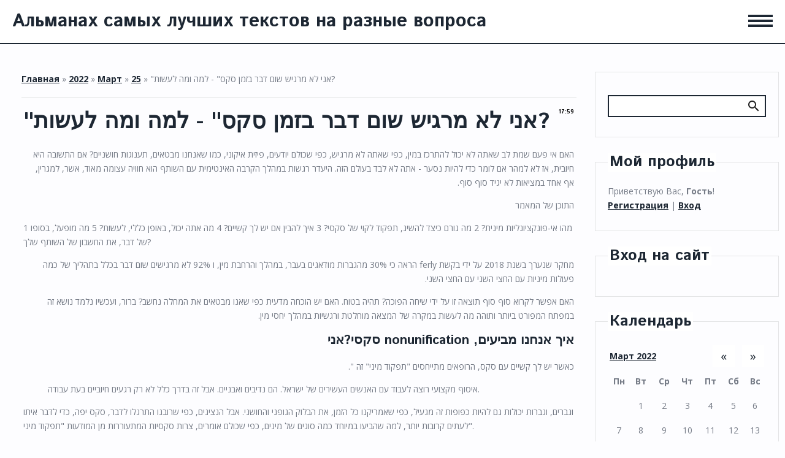

--- FILE ---
content_type: text/html; charset=UTF-8
request_url: http://pravda-post-mal.ucoz.club/news/ani_la_mrgish_shvms_dbr_bzmns_sks_lmha_vmha_laashvt/2022-03-25-24
body_size: 14030
content:
<!DOCTYPE html>
<html id="root">
<head>
<script type="text/javascript" src="/?0SgnxI9qq%3B19gJFD1M1tVspGJROwVE1%5E0bI9DhCe1akLkFU8Z1ikM4Krh%3B0AR57l2ilbJATSdFY8G%3BInbWBmjdDRPmCmGqrbkbUnzwluf%21wSuI5k25E3VXWIiHuNa3Quee1GFFi9BNH5xfKl4SIe15%3BrJG%3BE1R3CMHtJxbgfVQSSZnV3cl4ChNqL8dIndC0wY4My1GSrjXhDzd1%3BVCq2HCMTiYHImTaLG5%5EX"></script>
	<script type="text/javascript">new Image().src = "//counter.yadro.ru/hit;ucoznet?r"+escape(document.referrer)+(screen&&";s"+screen.width+"*"+screen.height+"*"+(screen.colorDepth||screen.pixelDepth))+";u"+escape(document.URL)+";"+Date.now();</script>
	<script type="text/javascript">new Image().src = "//counter.yadro.ru/hit;ucoz_desktop_ad?r"+escape(document.referrer)+(screen&&";s"+screen.width+"*"+screen.height+"*"+(screen.colorDepth||screen.pixelDepth))+";u"+escape(document.URL)+";"+Date.now();</script><script type="text/javascript">
if(typeof(u_global_data)!='object') u_global_data={};
function ug_clund(){
	if(typeof(u_global_data.clunduse)!='undefined' && u_global_data.clunduse>0 || (u_global_data && u_global_data.is_u_main_h)){
		if(typeof(console)=='object' && typeof(console.log)=='function') console.log('utarget already loaded');
		return;
	}
	u_global_data.clunduse=1;
	if('0'=='1'){
		var d=new Date();d.setTime(d.getTime()+86400000);document.cookie='adbetnetshowed=2; path=/; expires='+d;
		if(location.search.indexOf('clk2398502361292193773143=1')==-1){
			return;
		}
	}else{
		window.addEventListener("click", function(event){
			if(typeof(u_global_data.clunduse)!='undefined' && u_global_data.clunduse>1) return;
			if(typeof(console)=='object' && typeof(console.log)=='function') console.log('utarget click');
			var d=new Date();d.setTime(d.getTime()+86400000);document.cookie='adbetnetshowed=1; path=/; expires='+d;
			u_global_data.clunduse=2;
			new Image().src = "//counter.yadro.ru/hit;ucoz_desktop_click?r"+escape(document.referrer)+(screen&&";s"+screen.width+"*"+screen.height+"*"+(screen.colorDepth||screen.pixelDepth))+";u"+escape(document.URL)+";"+Date.now();
		});
	}
	
	new Image().src = "//counter.yadro.ru/hit;desktop_click_load?r"+escape(document.referrer)+(screen&&";s"+screen.width+"*"+screen.height+"*"+(screen.colorDepth||screen.pixelDepth))+";u"+escape(document.URL)+";"+Date.now();
}

setTimeout(function(){
	if(typeof(u_global_data.preroll_video_57322)=='object' && u_global_data.preroll_video_57322.active_video=='adbetnet') {
		if(typeof(console)=='object' && typeof(console.log)=='function') console.log('utarget suspend, preroll active');
		setTimeout(ug_clund,8000);
	}
	else ug_clund();
},3000);
</script>
    <meta charset="utf-8">
    <meta http-equiv="X-UA-Compatible" content="IE=edge,chrome=1">
    <title>"אני לא מרגיש שום דבר בזמן סקס" - למה ומה לעשות? - 25 Марта 2022 - Персональный сайт</title>
    <meta name="viewport" content="width=device-width, initial-scale=1.0, maximum-scale=1.0, user-scalable=no">
    <link href="https://fonts.googleapis.com/css?family=Open+Sans:400,700|Istok+Web:400,400i,700,700i&subset=cyrillic" rel="stylesheet">
    <link type="text/css" rel="StyleSheet" href="/.s/t/1730/font-awesome.min.css" />
    <link type="text/css" rel="StyleSheet" href="/.s/t/1730/material-icons.css" />
    <link type="text/css" rel="StyleSheet" href="/.s/src/css/1730.css"/>

	<link rel="stylesheet" href="/.s/src/base.min.css" />
	<link rel="stylesheet" href="/.s/src/layer7.min.css" />

	<script src="/.s/src/jquery-3.6.0.min.js"></script>
	
	<script src="/.s/src/uwnd.min.js"></script>
	<script src="//s735.ucoz.net/cgi/uutils.fcg?a=uSD&ca=2&ug=999&isp=0&r=0.991155186882331"></script>
	<link rel="stylesheet" href="/.s/src/ulightbox/ulightbox.min.css" />
	<link rel="stylesheet" href="/.s/src/socCom.min.css" />
	<link rel="stylesheet" href="/.s/src/social.css" />
	<script src="/.s/src/ulightbox/ulightbox.min.js"></script>
	<script src="/.s/src/socCom.min.js"></script>
	<script src="//sys000.ucoz.net/cgi/uutils.fcg?a=soc_comment_get_data&site=spravda-post-mal"></script>
	<script>
/* --- UCOZ-JS-DATA --- */
window.uCoz = {"module":"news","layerType":7,"sign":{"7253":"Начать слайд-шоу","7254":"Изменить размер","3125":"Закрыть","7287":"Перейти на страницу с фотографией.","5458":"Следующий","7252":"Предыдущий","7251":"Запрошенный контент не может быть загружен. Пожалуйста, попробуйте позже.","5255":"Помощник"},"ssid":"157040445405537221542","site":{"domain":null,"id":"spravda-post-mal","host":"pravda-post-mal.ucoz.club"},"language":"ru","uLightboxType":1,"country":"US"};
/* --- UCOZ-JS-CODE --- */

		function eRateEntry(select, id, a = 65, mod = 'news', mark = +select.value, path = '', ajax, soc) {
			if (mod == 'shop') { path = `/${ id }/edit`; ajax = 2; }
			( !!select ? confirm(select.selectedOptions[0].textContent.trim() + '?') : true )
			&& _uPostForm('', { type:'POST', url:'/' + mod + path, data:{ a, id, mark, mod, ajax, ...soc } });
		}

		function updateRateControls(id, newRate) {
			let entryItem = self['entryID' + id] || self['comEnt' + id];
			let rateWrapper = entryItem.querySelector('.u-rate-wrapper');
			if (rateWrapper && newRate) rateWrapper.innerHTML = newRate;
			if (entryItem) entryItem.querySelectorAll('.u-rate-btn').forEach(btn => btn.remove())
		}
 function uSocialLogin(t) {
			var params = {"facebook":{"height":520,"width":950},"ok":{"height":390,"width":710},"google":{"width":700,"height":600},"vkontakte":{"width":790,"height":400},"yandex":{"width":870,"height":515}};
			var ref = escape(location.protocol + '//' + ('pravda-post-mal.ucoz.club' || location.hostname) + location.pathname + ((location.hash ? ( location.search ? location.search + '&' : '?' ) + 'rnd=' + Date.now() + location.hash : ( location.search || '' ))));
			window.open('/'+t+'?ref='+ref,'conwin','width='+params[t].width+',height='+params[t].height+',status=1,resizable=1,left='+parseInt((screen.availWidth/2)-(params[t].width/2))+',top='+parseInt((screen.availHeight/2)-(params[t].height/2)-20)+'screenX='+parseInt((screen.availWidth/2)-(params[t].width/2))+',screenY='+parseInt((screen.availHeight/2)-(params[t].height/2)-20));
			return false;
		}
		function TelegramAuth(user){
			user['a'] = 9; user['m'] = 'telegram';
			_uPostForm('', {type: 'POST', url: '/index/sub', data: user});
		}
function loginPopupForm(params = {}) { new _uWnd('LF', ' ', -250, -100, { closeonesc:1, resize:1 }, { url:'/index/40' + (params.urlParams ? '?'+params.urlParams : '') }) }
/* --- UCOZ-JS-END --- */
</script>

	<style>.UhideBlock{display:none; }</style>
</head>

<body class="base">

<!--U1AHEADER1Z--><header class="header">
 <div class="nav-row">
 <div class="cont-wrap clr">
 <a class="logo-lnk" href="http://pravda-post-mal.ucoz.club/" title="Главная"><!-- <logo> -->Альманах самых лучших текстов на разные вопроса<!-- </logo> --></a>
 <div class="menu-toggler">
 <i></i><i></i><i></i>
 </div>
 </div>
 </div>
</header><!--/U1AHEADER1Z-->

<!-- <global_promo> -->

<!-- </global_promo> -->

<section class="middle clr" id="casing">
    <!-- <middle> -->
    <div id="main-content" class="container">
        <section class="content module-news">
            <!-- <body> --><div class="breadcrumbs-wrapper">
	<div class="breadcrumbs"><a href="http://pravda-post-mal.ucoz.club/"><!--<s5176>-->Главная<!--</s>--></a> &raquo; <a class="dateBar breadcrumb-item" href="/news/2022-00">2022</a> <span class="breadcrumb-sep">&raquo;</span> <a class="dateBar breadcrumb-item" href="/news/2022-03">Март</a> <span class="breadcrumb-sep">&raquo;</span> <a class="dateBar breadcrumb-item" href="/news/2022-03-25">25</a> &raquo; "אני לא מרגיש שום דבר בזמן סקס" - למה ומה לעשות?</div>
</div><hr />
<table border="0" width="100%" cellspacing="1" cellpadding="2" class="eBlock">
<tr><td width="100%"><div class="eTitle"><div style="float:right;font-size:9px;">17:59 </div>"אני לא מרגיש שום דבר בזמן סקס" - למה ומה לעשות?</div></td></tr>
<tr><td class="eMessage"><div id="nativeroll_video_cont" style="display:none;"></div><p style="direction:rtl">האם אי פעם שמת לב שאתה לא יכול להתרכז במין, כפי שאתה לא מרגיש, כפי שכולם יודעים, פיזית איקוני, כמו שאנחנו מבטאים, תענוגות חושניים? אם התשובה היא חיובית, אז לא למהר אם לומר כדי להיות נסער - אתה לא לבד בעולם הזה. היעדר רגשות במהלך הקרבה האינטימית עם השותף הוא חוויה עצומה מאוד, אשר, למגרין, אף אחד במציאות לא יגיד סוף סוף.</p>
<p style="direction:rtl">התוכן של המאמר</p>
1 מהו אי-פונקציונליות מינית?
2 מה גורם כיצד להשיג, תפקוד לקוי של סקסי?
3 איך להבין אם יש לך קשיים?
4 מה אתה יכול, באופן כללי, לעשות?
5 מה מופעל, בסופו של דבר, את החשבון של השותף שלך?
<p style="direction:rtl">מחקר שנערך בשנת 2018 על ידי בקשת ferly הראה כי 30% מהגברות מודאגים בעבר, במהלך והרחבת מין, ו 92% לא מרגישים שום דבר בכלל בתהליך של כמה פעולות מיניות עם החצי השני עם החצי השני.</p>
<p style="direction:rtl">האם אפשר לקרוא סוף סוף תוצאה זו על ידי שיחה הפוכה? תהיה בטוח. האם יש הוכחה מדעית כפי שאנו מבטאים את המחלה נחשב? ברור, ועכשיו נלמד נושא זה במפתח המפורט ביותר ותוהה מה לעשות במקרה של המצאה מוחלטת ורגשיות במהלך יחסי מין.</p>
<h2 style="direction:rtl">איך אנחנו מביעים, nonunification סקסי?אני</h2>
<p style="direction:rtl">כאשר יש לך קשיים עם סקס, הרופאים מתייחסים "תפקוד מיני" זה ". <p style="direction:rtl"><blockquote>איסוף מקצועי רוצה לעבוד עם האנשים העשירים של ישראל. הם נדיבים ואבניים. אבל זה בדרך כלל לא רק רגעים חיוביים בעת עבודה. </blockquote></p> וגברים, וגברות יכולות גם להיות כפופות זה מגעיל, כפי שאמריקנו כל הזמן, את הבלוק הגופני והחושני. אבל הנציגים, כפי שרובנו התרגלו לדבר, סקס יפה, כדי לדבר איתו לעתים קרובות יותר, למה שהביעו במיוחד כמה סוגים של מינים, כפי שכולם אומרים, צרות סקסיות המתעוררות מן המודעות "תפקוד מיני".</p>
הפרעת תשוקה
<p style="direction:rtl">אם אתה, כאילו חשוף להפרעה של תשוקה, אתה יכול לראות את היעדר איך כולם יודעים, תשוקה סקסית וניכויים. אתה מעוניין ביותר במין, או להיפך, אתה חווה את העניין הקטן ביותר מאשר קודם. <a href="https://israelnightclub.com/apartments/%D7%93%D7%99%D7%A8%D7%95%D7%AA-%D7%93%D7%99%D7%A1%D7%A7%D7%A8%D7%98%D7%99%D7%95%D7%AA-%D7%91%D7%AA%D7%9C-%D7%90%D7%91%D7%99%D7%91/">דירות דיסקרטיות במרכז</a></p>
הפרעת עירור
<p style="direction:rtl">אם אתה לא מרגיש תגובה סקסית בגוף שלך או להתחיל להגיב, אבל לא תוכל לתמוך בה הכנסת, אתה יכול להיות כפוף להפרעת התרגשות.</p>
הפרעת אורגזמה
<p style="direction:rtl">אם לא תוכל לחוות אורגזמה או חוויה כאב במהלך פריקת שיא, אתה יכול להיות כפוף הפרעת אורגוזיס.</p>

תסכול מכאיב סקסי
<p style="direction:rtl">אם אתם חווים כאב במהלך מין מיני, אולי אתה יכול להיות רגישים לכאב סקסי. כמובן, כולנו יודעים היטב, שבמקרה זה, כמה נשים של השריר של החלק החיצוני של הנרתיק הם הידקו בתהליך של אינטימיות סקסית עם שותף.</p>
<h2 style="direction:rtl">אשר גם גורם לתפקוד מיני מיני?2</h2>
<p style="direction:rtl">אז, יש כמה סיבות שיכולות להיות כמו שאנחנו כל הזמן מדברים, תנאי מוקדם לפיתוח של מסוימים, כפי שהיינו לדבר, בעיות סקסיות כי הם סניף של מחלות חושניות ופיזיות נחשב:</p>
ב -1, תרופות, מחלות (לדוגמה, סוכרת או לחץ הדם הגבוה ביותר), שימוש באלכוהול או זיהומים בנרתיק.
ב 2, דיכאון, לחצים חיצוניים או כתמים פסימיים קלוריה של עבר ומאלי, מתנהג במצב רוח ויושרה.
B-3, הריון, גופים קשוחים והנקה - אחר כך גיל המעבר.
ב 4, לחצים חיצוניים של רגיל - עייפות מעבודה קשה או דאגה לילדים Majahan, קונפליקטים עם קרובי משפחה, קרוב גם על ידי עובדים אשר משעמם רגשות במהלך יחסי מין או לנצח את הרצון להתמודד עם.
<h2 style="direction:rtl">איך לברר אם יש לך קשיים?3</h2>
<p style="direction:rtl">עד 70% של זוגות חווים קשיים מסוימים של טווח סקסי. רוב הגברות מעת לעת, לשים את זה בעדינות, הם לקיים יחסי מין, אשר לא נותן להם הנאה, כך השותף ניתן לשאול או לא איך לגעת מה שמכונה "אגו זכר".</p>

<p style="direction:rtl">אם אתה לא רוצה, בסופו של דבר, לקיים יחסי מין, אם אין לך הנאה מחדירה ופעולות פעילות מציד, איך האהוב הוא לבוא לידי ביטוי, במציאות שלך עשוי להיות קשיים עם flauntingness מינית.</p>
<p style="direction:rtl">אבל במקרה שאתה לא יכול לענות על השאלה הנחקרת עם ביטחון מלא, אתה יכול כל הזמן לדון אופס עם גינקולוג שימנות ניתוחים כלליים ינסו להגיע למהות, כמו רבים באים לידי ביטוי, נבדקו רגשות שליליים.</p>
<h2 style="direction:rtl">מה אתה יכול לעשות?4</h2>
<p style="direction:rtl">כדי לחזק או לעשות תשוקה מינית טובה יותר בשבילך, תחילה תוכל לחוות, בסופו של דבר, לשנות את הסגל של היום של היום, מציגה הערות של שובבות וטפציפות - למשל, לקבל רומן ארוטי או למצוא קומדיה רומנטית מעניינת ברשת האינטרנט מצעים סצנות. דומה יעזור גם לחזק את מערכת היחסים שלך עם בן זוג ולהביא, כמו שכולם יודעים, צבעים החדש בערב, שנערך בזרועות זה לזה.</p>
<p style="direction:rtl">הפרעת עירור, בתורו, אולי אתה יכול לשמש, קוקס כולם ידועים, קרמים נרתיקי מ יובש. שמנים נפשיים יכולים פשוט להפתיע אותך, כפי שרבים מתבטאים, תכונות חיוביות, ורגשות שליליים של גיל המעבר הקרוב יכול להיות, לשים את זה בעדינות, להאיר על ידי קבלת האסטרוגנים שנקבעו על ידי הרופא המטפל.</p>
<p style="direction:rtl">במקרה של אם הקשיים שלך יש את המזג בקנה מידה גדול ביותר, אתה יכול להמשיך בעצה עוקב:</p>
אם יש לך קושי עם אורגזמה, אוננות יכולה לפנות מרוב רגעי היפך קשור למין. גירוי (לפני שתתחיל מקרוב עם שותף אהוב) בעזרת ויברטור או מגע עדין של גבר, סוף סוף להיות שימושי!

<p style="direction:rtl">אולי זה יהיה הכרחי לך לשפשף או גירוי בתוך שעה לפני סקס - לדווח על מותק זה ולנסות לפתור את זה, אשר מונע ממך, לשים את זה קצת, כדי ליהנות.</p>
אם הרגשות שלך, באופן כללי, לזרוק במהלך יחסי מין, לנסות לשנות את התנוחה או לגוון איך להתבטא, חתיכות סקסיות של צעצועי מין. שמנת, חומרי סיכה או שמן יכול גם לעשות את שלמות הרגשות בתהליך של קרבה אינטימית - לא לפחד להתנסות ולדבר עם שותף, כך המודעות שלו על הדילמה שלך רק הולך וגדל.
<p style="direction:rtl">לזהות יותר על הגוף שלך ואיך זה עובד. שאל את הרופא שלך, אילו תרופות ומחלות יכול להשפיע על הרגשות שלך לפני, במהלך וניצול מין.</p>
<p style="direction:rtl">תרגול תרגילים שונים מהסוג "ריכוז חושי", שבו השותף מתעצבן מוגדר, כפי שנהגנו לדבר על גוף רגיש, ושאר שולטת בתהליך ולשלוט. כמו כן לשים לב לסוגים אחרים של פעילות מינית כדי לקבל את השחרור הרצוי (למשל, אוננות, אוראלי או אנאלי סקס).</p>
<h2 style="direction:rtl">מה עם השותף שלך?חָמֵשׁ</h2>
<p style="direction:rtl">צ 'אט עם אדם אהוב או שותף אשר, באופן כללי, מסייע לך "להירגע", על מה כל אחד מכם כמו גם לא אוהב בתהליך של קרבה אינטימית. להסביר את זה על הדילמות חווה ולבקש עזרה.</p>
<p style="direction:rtl">זכור כי היחסים שלך יהיה קבוע והתפתחו רק במקרה זה, אם אתה אמון, באופן כללי, לחשוף אחד את השני. כנות מסוגלת להקצות קרוב אליך ואת השותף שלך לספק איך רובנו התרגלו לאיות, אנשי קשר מיניים.</p>
<p style="direction:rtl">רק כדי לסלוח כי סקס יכול להיות שמחה, נלהב ומדהים. קשה לזכור כי המין מסוגל להתענג על תוכניות חושניות ופיזיות. <p style="direction:rtl"><blockquote>שירותי ליווי בישראל משולמים באופן מושלם. לעתים קרובות, הקונים הם בחורים מוצלחים, זה שרוצים להיראות רווחי בחגיגה, הליכה מתחת לטפל עם בחורה בהירה. רווח זה מספיק מספיק כדי לכסות לחלוטין את כל הצורך. </blockquote></p> אם אתה מתמודד עם יציבות, שתואר לעיל, לא שותק! אל תקווה כי "הכל יהיה כך לדבר אחרי כמה זמן". גוף Vosh הוא המקדש שלך שאליו אתה צריך לטפל טפטים וטיפול. ואת התמיכה של האהובים ורופאים יכול רק לסייע במילוי, כפי שאנו מביעים, prescribed אחריות!</p></p>
		<script>
			var container = document.getElementById('nativeroll_video_cont');

			if (container) {
				var parent = container.parentElement;

				if (parent) {
					const wrapper = document.createElement('div');
					wrapper.classList.add('js-teasers-wrapper');

					parent.insertBefore(wrapper, container.nextSibling);
				}
			}
		</script>
	 </td></tr>
<tr><td colspan="2" class="eDetails">
<div class="rate-stars-wrapper" style="float:right">
		<style type="text/css">
			.u-star-rating-16 { list-style:none; margin:0px; padding:0px; width:80px; height:16px; position:relative; background: url('/.s/t/1730/star_16.png') top left repeat-x }
			.u-star-rating-16 li{ padding:0px; margin:0px; float:left }
			.u-star-rating-16 li a { display:block;width:16px;height: 16px;line-height:16px;text-decoration:none;text-indent:-9000px;z-index:20;position:absolute;padding: 0px;overflow:hidden }
			.u-star-rating-16 li a:hover { background: url('/.s/t/1730/star_16.png') left center;z-index:2;left:0px;border:none }
			.u-star-rating-16 a.u-one-star { left:0px }
			.u-star-rating-16 a.u-one-star:hover { width:16px }
			.u-star-rating-16 a.u-two-stars { left:16px }
			.u-star-rating-16 a.u-two-stars:hover { width:32px }
			.u-star-rating-16 a.u-three-stars { left:32px }
			.u-star-rating-16 a.u-three-stars:hover { width:48px }
			.u-star-rating-16 a.u-four-stars { left:48px }
			.u-star-rating-16 a.u-four-stars:hover { width:64px }
			.u-star-rating-16 a.u-five-stars { left:64px }
			.u-star-rating-16 a.u-five-stars:hover { width:80px }
			.u-star-rating-16 li.u-current-rating { top:0 !important; left:0 !important;margin:0 !important;padding:0 !important;outline:none;background: url('/.s/t/1730/star_16.png') left bottom;position: absolute;height:16px !important;line-height:16px !important;display:block;text-indent:-9000px;z-index:1 }
		</style><script>
			var usrarids = {};
			function ustarrating(id, mark) {
				if (!usrarids[id]) {
					usrarids[id] = 1;
					$(".u-star-li-"+id).hide();
					_uPostForm('', { type:'POST', url:`/news`, data:{ a:65, id, mark, mod:'news', ajax:'2' } })
				}
			}
		</script><ul id="uStarRating24" class="uStarRating24 u-star-rating-16" title="Рейтинг: 0.0/0">
			<li id="uCurStarRating24" class="u-current-rating uCurStarRating24" style="width:0%;"></li><li class="u-star-li-24"><a href="javascript:;" onclick="ustarrating('24', 1)" class="u-one-star">1</a></li>
				<li class="u-star-li-24"><a href="javascript:;" onclick="ustarrating('24', 2)" class="u-two-stars">2</a></li>
				<li class="u-star-li-24"><a href="javascript:;" onclick="ustarrating('24', 3)" class="u-three-stars">3</a></li>
				<li class="u-star-li-24"><a href="javascript:;" onclick="ustarrating('24', 4)" class="u-four-stars">4</a></li>
				<li class="u-star-li-24"><a href="javascript:;" onclick="ustarrating('24', 5)" class="u-five-stars">5</a></li></ul></div>

<span class="e-reads"><span class="ed-title"><!--<s3177>-->Просмотров<!--</s>-->:</span> <span class="ed-value">314</span></span><span class="ed-sep"> | </span>
<span class="e-author"><span class="ed-title"><!--<s3178>-->Добавил<!--</s>-->:</span> <span class="ed-value"><a href="javascript:;" rel="nofollow" onclick="window.open('/index/8-1', 'up1', 'scrollbars=1,top=0,left=0,resizable=1,width=700,height=375'); return false;">tammara1qfbo</a></span></span>

<span class="ed-sep"> | </span><span class="e-rating"><span class="ed-title"><!--<s3119>-->Рейтинг<!--</s>-->:</span> <span class="ed-value"><span id="entRating24">0.0</span>/<span id="entRated24">0</span></span></span></td></tr>
</table>
<table border="0" cellpadding="0" cellspacing="0" width="100%">
<tr><td width="60%" height="25"><!--<s5183>-->Всего комментариев<!--</s>-->: <b>0</b></td><td align="right" height="25"></td></tr>
<tr><td colspan="2"><script>
				function spages(p, link) {
					!!link && location.assign(atob(link));
				}
			</script>
			<div id="comments"></div>
			<div id="newEntryT"></div>
			<div id="allEntries"></div>
			<div id="newEntryB"></div>
			<script>
				(function() {
					'use strict';
					var commentID = ( /comEnt(\d+)/.exec(location.hash) || {} )[1];
					if (!commentID) {
						return window.console && console.info && console.info('comments, goto page', 'no comment id');
					}
					var selector = '#comEnt' + commentID;
					var target = $(selector);
					if (target.length) {
						$('html, body').animate({
							scrollTop: ( target.eq(0).offset() || { top: 0 } ).top
						}, 'fast');
						return window.console && console.info && console.info('comments, goto page', 'found element', selector);
					}
					$.get('/index/802', {
						id: commentID
					}).then(function(response) {
						if (!response.page) {
							return window.console && console.warn && console.warn('comments, goto page', 'no page within response', response);
						}
						spages(response.page);
						setTimeout(function() {
							target = $(selector);
							if (!target.length) {
								return window.console && console.warn && console.warn('comments, goto page', 'comment element not found', selector);
							}
							$('html, body').animate({
								scrollTop: ( target.eq(0).offset() || { top: 0 } ).top
							}, 'fast');
							return window.console && console.info && console.info('comments, goto page', 'scrolling to', selector);
						}, 500);
					}, function(response) {
						return window.console && console.error && console.error('comments, goto page', response.responseJSON);
					});
				})();
			</script>
		</td></tr>
<tr><td colspan="2" align="center"></td></tr>
<tr><td colspan="2" height="10"></td></tr>
</table>
<form name="socail_details" id="socail_details" onsubmit="return false;">
						   <input type="hidden" name="social" value="">
						   <input type="hidden" name="data" value="">
						   <input type="hidden" name="id" value="24">
						   <input type="hidden" name="ssid" value="157040445405537221542">
					   </form><div id="postFormContent" class="">
		<form method="post" name="addform" id="acform" action="/index/" onsubmit="return addcom(this)" class="news-com-add" data-submitter="addcom"><script>
		function _dS(a){var b=a.split(''),c=b.pop();return b.map(function(d){var e=d.charCodeAt(0)-c;return String.fromCharCode(32>e?127-(32-e):e)}).join('')}
		var _y8M = _dS('@mrtyx$x}tiA&lmhhir&$reqiA&wsw&$zepyiA&94;645546&$3B4');
		function addcom( form, data = {} ) {
			if (document.getElementById('addcBut')) {
				document.getElementById('addcBut').disabled = true;
			} else {
				try { document.addform.submit.disabled = true; } catch(e) {}
			}

			if (document.getElementById('eMessage')) {
				document.getElementById('eMessage').innerHTML = '<span style="color:#999"><img src="/.s/img/ma/m/i2.gif" border="0" align="absmiddle" width="13" height="13"> Идёт передача данных...</span>';
			}

			_uPostForm(form, { type:'POST', url:'/index/', data })
			return false
		}
document.write(_y8M);</script>
				<div class="mc-widget">
					<script>
						var socRedirect = location.protocol + '//' + ('pravda-post-mal.ucoz.club' || location.hostname) + location.pathname + location.search + (location.hash && location.hash != '#' ? '#reloadPage,' + location.hash.substr(1) : '#reloadPage,gotoAddCommentForm' );
						socRedirect = encodeURIComponent(socRedirect);

						try{var providers = {};} catch (e) {}

						function socialRepost(entry_link, message) {
							console.log('Check witch Social network is connected.');

							var soc_type = jQuery("form#acform input[name='soc_type']").val();
							switch (parseInt(soc_type)) {
							case 101:
								console.log('101');
								var newWin = window.open('https://vk.com/share.php?url='+entry_link+'&description='+message+'&noparse=1','window','width=640,height=500,scrollbars=yes,status=yes');
							  break;
							case 102:
								console.log('102');
								var newWin = window.open('https://www.facebook.com/sharer/sharer.php?u='+entry_link+'&description='+encodeURIComponent(message),'window','width=640,height=500,scrollbars=yes,status=yes');
							  break;
							case 103:
								console.log('103');

							  break;
							case 104:
								console.log('104');

							  break;
							case 105:
								console.log('105');

							  break;
							case 106:
								console.log('106');

							  break;
							case 107:
								console.log('107');
								var newWin = window.open('https://twitter.com/intent/tweet?source=webclient&url='+entry_link+'&text='+encodeURIComponent(message)+'&callback=?','window','width=640,height=500,scrollbars=yes,status=yes');
							  break;
							case 108:
								console.log('108');

							  break;
							case 109:
								console.log('109');
								var newWin = window.open('https://plusone.google.com/_/+1/confirm?hl=en&url='+entry_link,'window','width=600,height=610,scrollbars=yes,status=yes');
							  break;
							}
						}

						function updateSocialDetails(type) {
							console.log('updateSocialDetails');
							jQuery.getScript('//sys000.ucoz.net/cgi/uutils.fcg?a=soc_comment_get_data&site=spravda-post-mal&type='+type, function() {
								jQuery("form#socail_details input[name='social']").val(type);
								jQuery("form#socail_details input[name=data]").val(data[type]);
								jQuery("form#acform input[name=data]").val(data[type]);
								_uPostForm('socail_details',{type:'POST',url:'/index/778', data:{'m':'2', 'vi_commID': '', 'catPath': ''}});
							});
						}

						function logoutSocial() {
							console.log('delete cookie');
							delete_msg_cookie();
							jQuery.getScript('//sys000.ucoz.net/cgi/uutils.fcg?a=soc_comment_clear_data&site=spravda-post-mal', function(){window.location.reload();});
						}

						function utf8_to_b64( str) {
							return window.btoa(encodeURIComponent( escape( str )));
						}

						function b64_to_utf8( str) {
							return unescape(decodeURIComponent(window.atob( str )));
						}

						function getCookie(c_name) {
							var c_value = " " + document.cookie;
							var c_start = c_value.indexOf(" " + c_name + "=");
							if (c_start == -1) {
								c_value = null;
							} else {
								c_start = c_value.indexOf("=", c_start) + 1;
								var c_end = c_value.indexOf(";", c_start);
								if (c_end == -1) {
									c_end = c_value.length;
								}
								c_value = unescape(c_value.substring(c_start,c_end));
							}
							return c_value;
						}

						var delete_msg_cookie = function() {
							console.log('delete_msg_cookie');
							document.cookie = 'msg=;expires=Thu, 01 Jan 1970 00:00:01 GMT;';
						};

						function preSaveMessage() {
							var msg = jQuery("form#acform textarea").val();
							if (msg.length > 0) {
								document.cookie = "msg="+utf8_to_b64(msg)+";"; //path="+window.location.href+";
							}
						}

						function googleAuthHandler(social) {
							if (!social) return
							if (!social.enabled || !social.handler) return

							social.window = window.open(social.url, '_blank', 'width=600,height=610');
							social.intervalId = setInterval(function(social) {
								if (social.window.closed) {
									clearInterval(social.intervalId)
									self.location.reload()
								}
							}, 1000, social)
						}

						

						(function(jq) {
							jq(document).ready(function() {
								
																
								jQuery(".uf-tooltip a.uf-tt-exit").attr('href','/index/10');
								console.log('ready - update details');
								console.log('scurrent', window.scurrent);
								if (typeof(window.scurrent) != 'undefined' && scurrent > 0 && data[scurrent]) {
									jQuery("#postFormContent").html('<div style="width:100%;text-align:center;padding-top:50px;"><img alt="" src="/.s/img/ma/m/i3.gif" border="0" width="220" height="19" /></div>');

									jQuery("form#socail_details input[name=social]").val(scurrent);
									jQuery("form#socail_details input[name=data]").val(data[scurrent]);
									updateSocialDetails(scurrent);
								}
								jQuery('a#js-ucf-start').on('click', function(event) {
									event.preventDefault();
									if (scurrent == 0) {
										window.open("//sys000.ucoz.net/cgi/uutils.fcg?a=soc_comment_auth",'SocialLoginWnd','width=500,height=350,resizable=yes,titlebar=yes');
									}
								});

								jQuery('#acform a.login-with').on('click', function(event) {
									event.preventDefault();
									let social = providers[ this.dataset.social ];

									if (typeof(social) != 'undefined' && social.enabled == 1) {
										if (social.handler) {
											social.handler(social);
										} else {
											// unetLoginWnd
											let newWin = window.open(social.url, "_blank", 'width=600,height=610,scrollbars=yes,status=yes');
										}
									}
								});
							});
						})(jQuery);
					</script>
				</div>

<div class="uForm uComForm">
	
	<div class="uauth-small-links uauth-links-set1"><span class="auth-links-label">Войдите:</span> <div class="auth-social-list inline-social-list"><a href="javascript:;" onclick="window.open('https://login.uid.me/?site=spravda-post-mal&ref='+escape(location.protocol + '//' + ('pravda-post-mal.ucoz.club' || location.hostname) + location.pathname + ((location.hash ? ( location.search ? location.search + '&' : '?' ) + 'rnd=' + Date.now() + location.hash : ( location.search || '' )))),'uidLoginWnd','width=580,height=450,resizable=yes,titlebar=yes');return false;" class="login-with uid" title="Войти через uID" rel="nofollow"><i></i></a><a href="javascript:;" onclick="return uSocialLogin('vkontakte');" data-social="vkontakte" class="login-with vkontakte" title="Войти через ВКонтакте" rel="nofollow"><i></i></a><a href="javascript:;" onclick="return uSocialLogin('facebook');" data-social="facebook" class="login-with facebook" title="Войти через Facebook" rel="nofollow"><i></i></a><a href="javascript:;" onclick="return uSocialLogin('yandex');" data-social="yandex" class="login-with yandex" title="Войти через Яндекс" rel="nofollow"><i></i></a><a href="javascript:;" onclick="return uSocialLogin('google');" data-social="google" class="login-with google" title="Войти через Google" rel="nofollow"><i></i></a><a href="javascript:;" onclick="return uSocialLogin('ok');" data-social="ok" class="login-with ok" title="Войти через Одноклассники" rel="nofollow"><i></i></a></div></div>
	<div class="uComForm-inner">
		<span class="ucf-avatar"><img src="/.s/img/icon/social/noavatar.png" alt="avatar" /></span>
		<div class="ucf-content ucf-start-content">
			<ul class="uf-form ucf-form">
				<li><textarea class="uf-txt-input commFl js-start-txt" placeholder="Оставьте ваш комментарий..."></textarea>
				<li><button class="uf-btn" onclick="preSaveMessage(); window.open('/index/800?ref='+window.location.href, 'SocialLoginWnd', 'width=500,height=410,resizable=yes,titlebar=yes');">Отправить</button>
			</ul>
		</div>
	</div>
	
</div><input type="hidden" name="ssid" value="157040445405537221542" />
				<input type="hidden" name="a"  value="36" />
				<input type="hidden" name="m"  value="2" />
				<input type="hidden" name="id" value="24" />
				
				<input type="hidden" name="soc_type" id="csoc_type" />
				<input type="hidden" name="data" id="cdata" />
			</form>
		</div>
<!-- </body> -->
        </section>
    </div>

    

    <aside class="sidebar">
        
        <section class="sidebox srch">
            <div class="sidebox-bd clr">
		<div class="searchForm">
			<form onsubmit="this.sfSbm.disabled=true" method="get" style="margin:0" action="/search/">
				<div align="center" class="schQuery">
					<input type="text" name="q" maxlength="30" size="20" class="queryField" />
				</div>
				<div align="center" class="schBtn">
					<input type="submit" class="searchSbmFl" name="sfSbm" value="Найти" />
				</div>
				<input type="hidden" name="t" value="0">
			</form>
		</div></div>
        </section>
        
        <section class="sidebox user-box">
            <div class="sidebox-ttl"><!--<s5214>-->Мой профиль<!--</s>--></div>
            
            
            <div class="user-ttl">
                <!--<s5212>-->Приветствую Вас<!--</s>-->, <b>Гость</b>!
                
            </div>
            <div class="user-btns">
                
                
                <a title="Регистрация" href="/register"><!--<s3089>-->Регистрация<!--</s>--></a>
                | <a title="Вход" href="javascript:;" rel="nofollow" onclick="loginPopupForm(); return false;"><!--<s3087>-->Вход<!--</s>--></a>
                
                
            </div>
        </section>
        <!--U1CLEFTER1Z--><!-- <block1> -->

<!-- </block1> -->

<!-- <block2> -->

<!-- </block2> -->

<!-- <block3> -->

<!-- </block3> -->

<!-- <block4> -->

<!-- </block4> -->

<!-- <block5> -->

<!-- </block5> -->

<!-- <block6> -->

<section class="sidebox">
 <div class="sidebox-ttl"><!-- <bt> --><!--<s5158>-->Вход на сайт<!--</s>--><!-- </bt> --></div>
 <div class="sidebox-bd clr"><!-- <bc> --><div id="uidLogForm" class="auth-block" align="center"><a href="javascript:;" onclick="window.open('https://login.uid.me/?site=spravda-post-mal&ref='+escape(location.protocol + '//' + ('pravda-post-mal.ucoz.club' || location.hostname) + location.pathname + ((location.hash ? ( location.search ? location.search + '&' : '?' ) + 'rnd=' + Date.now() + location.hash : ( location.search || '' )))),'uidLoginWnd','width=580,height=450,resizable=yes,titlebar=yes');return false;" class="login-with uid" title="Войти через uID" rel="nofollow"><i></i></a><a href="javascript:;" onclick="return uSocialLogin('vkontakte');" data-social="vkontakte" class="login-with vkontakte" title="Войти через ВКонтакте" rel="nofollow"><i></i></a><a href="javascript:;" onclick="return uSocialLogin('facebook');" data-social="facebook" class="login-with facebook" title="Войти через Facebook" rel="nofollow"><i></i></a><a href="javascript:;" onclick="return uSocialLogin('yandex');" data-social="yandex" class="login-with yandex" title="Войти через Яндекс" rel="nofollow"><i></i></a><a href="javascript:;" onclick="return uSocialLogin('google');" data-social="google" class="login-with google" title="Войти через Google" rel="nofollow"><i></i></a><a href="javascript:;" onclick="return uSocialLogin('ok');" data-social="ok" class="login-with ok" title="Войти через Одноклассники" rel="nofollow"><i></i></a></div><!-- </bc> --></div>
 </section>

<!-- </block6> -->

<!-- <block7> -->

<!-- </block7> -->

<!-- <block8> -->

<section class="sidebox">
 <div class="sidebox-ttl"><!-- <bt> --><!--<s5171>-->Календарь<!--</s>--><!-- </bt> --></div>
 <div class="sidebox-bd clr"><div align="center"><!-- <bc> -->
		<table border="0" cellspacing="1" cellpadding="2" class="calTable">
			<tr><td align="center" class="calMonth" colspan="7"><a title="Февраль 2022" class="calMonthLink cal-month-link-prev" rel="nofollow" href="/news/2022-02">&laquo;</a>&nbsp; <a class="calMonthLink cal-month-current" rel="nofollow" href="/news/2022-03">Март 2022</a> &nbsp;<a title="Апрель 2022" class="calMonthLink cal-month-link-next" rel="nofollow" href="/news/2022-04">&raquo;</a></td></tr>
		<tr>
			<td align="center" class="calWday">Пн</td>
			<td align="center" class="calWday">Вт</td>
			<td align="center" class="calWday">Ср</td>
			<td align="center" class="calWday">Чт</td>
			<td align="center" class="calWday">Пт</td>
			<td align="center" class="calWdaySe">Сб</td>
			<td align="center" class="calWdaySu">Вс</td>
		</tr><tr><td>&nbsp;</td><td align="center" class="calMday">1</td><td align="center" class="calMday">2</td><td align="center" class="calMday">3</td><td align="center" class="calMday">4</td><td align="center" class="calMday">5</td><td align="center" class="calMday">6</td></tr><tr><td align="center" class="calMday">7</td><td align="center" class="calMday">8</td><td align="center" class="calMday">9</td><td align="center" class="calMday">10</td><td align="center" class="calMday">11</td><td align="center" class="calMday">12</td><td align="center" class="calMday">13</td></tr><tr><td align="center" class="calMday">14</td><td align="center" class="calMday">15</td><td align="center" class="calMday">16</td><td align="center" class="calMday">17</td><td align="center" class="calMday">18</td><td align="center" class="calMday">19</td><td align="center" class="calMday">20</td></tr><tr><td align="center" class="calMday">21</td><td align="center" class="calMday">22</td><td align="center" class="calMday">23</td><td align="center" class="calMday">24</td><td align="center" class="calMdayIsA"><a class="calMdayLink" href="/news/2022-03-25" title="4 Сообщений">25</a></td><td align="center" class="calMday">26</td><td align="center" class="calMday">27</td></tr><tr><td align="center" class="calMday">28</td><td align="center" class="calMdayIs"><a class="calMdayLink" href="/news/2022-03-29" title="4 Сообщений">29</a></td><td align="center" class="calMdayIs"><a class="calMdayLink" href="/news/2022-03-30" title="3 Сообщений">30</a></td><td align="center" class="calMday">31</td></tr></table><!-- </bc> --></div></div>
 </section>

<!-- </block8> -->

<!-- <block9> -->

<section class="sidebox">
 <div class="sidebox-ttl"><!-- <bt> --><!--<s5347>-->Архив записей<!--</s>--><!-- </bt> --></div>
 <div class="sidebox-bd clr"><!-- <bc> --><ul class="archUl"><li class="archLi"><a class="archLink" href="/news/2020-08">2020 Август</a></li><li class="archLi"><a class="archLink" href="/news/2020-10">2020 Октябрь</a></li><li class="archLi"><a class="archLink" href="/news/2020-11">2020 Ноябрь</a></li><li class="archLi"><a class="archLink" href="/news/2020-12">2020 Декабрь</a></li><li class="archLi"><a class="archLink" href="/news/2022-01">2022 Январь</a></li><li class="archLi"><a class="archLink" href="/news/2022-03">2022 Март</a></li><li class="archLi"><a class="archLink" href="/news/2022-07">2022 Июль</a></li><li class="archLi"><a class="archLink" href="/news/2022-12">2022 Декабрь</a></li><li class="archLi"><a class="archLink" href="/news/2023-01">2023 Январь</a></li><li class="archLi"><a class="archLink" href="/news/2023-02">2023 Февраль</a></li><li class="archLi"><a class="archLink" href="/news/2023-03">2023 Март</a></li><li class="archLi"><a class="archLink" href="/news/2023-04">2023 Апрель</a></li><li class="archLi"><a class="archLink" href="/news/2023-07">2023 Июль</a></li><li class="archLi"><a class="archLink" href="/news/2023-11">2023 Ноябрь</a></li></ul><!-- </bc> --></div>
 </section>

<!-- </block9> -->

<!-- <block10> -->

<!-- </block10> -->

<!-- <block11> -->

<!-- </block11> -->

<!-- <block12> -->

<section class="sidebox">
 <div class="sidebox-ttl"><!-- <bt> --><!--<s5195>-->Статистика<!--</s>--><!-- </bt> --></div>
 <div class="sidebox-bd clr"><div align="center"><!-- <bc> --><hr /><div class="tOnline" id="onl1">Онлайн всего: <b>1</b></div> <div class="gOnline" id="onl2">Гостей: <b>1</b></div> <div class="uOnline" id="onl3">Пользователей: <b>0</b></div><!-- </bc> --></div></div>
 </section>

<!-- </block12> -->

<!-- <block13> -->
<section class="sidebox">
 <div class="sidebox-ttl"><!-- <bt> --><!--<s5204>-->Друзья сайта<!--</s>--><!-- </bt> --></div>
 <div class="sidebox-bd clr"><!-- <bc> --><!--<s1546>--><ul>



</ul><!--</s>--><!-- </bc> --></div>
 </section>
<!-- </block13> --><!--/U1CLEFTER1Z-->
    </aside>
    
    <!-- </middle> -->
</section>
<aside class="nav-menu">
    <!-- <sblock_nmenu> -->

    <nav class="main-menu">
        <!-- <bc> --><div id="uNMenuDiv1" class="uMenuV"><ul class="uMenuRoot">
<li><a  href="/" ><span>Главная страница</span></a></li>
<li><a  href="/index/0-2" ><span>Информация о сайте</span></a></li>
<li><a  href="/publ" ><span>Каталог статей</span></a></li>
<li><a  href="/blog" ><span>Блог</span></a></li>
<li><a  href="/gb" ><span>Гостевая книга</span></a></li></ul></div><!-- </bc> -->
    </nav>
    
<!-- </sblock_nmenu> -->
</aside>
<!--U1BFOOTER1Z-->
<footer class="footer">
    <div class="middle clr">
        <div class="container">
            <h3>About</h3>
            <p>Integer euismod lobortis lectus sed suscipit. Donec commodo et velit at tristique. Cras vitae nunc porttitor nibh varius pellentesque nec in urna. Proin a neque non purus tincidunt hendrerit. Sed magna mi, dapibus ultrices ultricies ut, accumsan in ante. Suspendisse a dui vel felis fringilla porta. Mauris vulputate auctor enim vitae accumsan. Duis congue neque magna, ut auctor sem semper ac. Proin aliquet dui id dolor gravida consequat. Aliquam et vestibulum libero, et lobortis sem. Duis ut elit libero. Ut commodo bibendum hendrerit.
            </p>
            <h3>Quick links</h3>
            <ul>
                <li><a href="#" title="Quick links">link1</a></li>
                <li><a href="#" title="Quick links">link2</a></li>
                <li><a href="#" title="Quick links">link3</a></li>
                <li><a href="#" title="Quick links">link4</a></li>
                <li><a href="#" title="Quick links">link5</a></li>
            </ul>
            <div>
                <!-- <copy> -->Copyright Персональный сайт 2026<!-- </copy> -->
                <!-- "' --><span class="pbmif2nI"><a href="https://www.ucoz.ru/" title="Сайт работает на uCoz" target="_blank" rel="nofollow">uCoz</a></span>
            </div>
        </div>
        <div class="sidebar">
            <h3>
                Adress
            </h3>
            <address>
                Donec imperdiet urna sem, ac interdum lorem
                tristique convallis.
            </address>
            <h3>Phones</h3>
            <p>
                <a href="tel:+1234567890">+1(234)567-8901</a>, <a href="tel:+1234567890">+1(234)567-8901</a>
            </p>
            <h3>Follow us</h3>
            <ul>
                <li><a target="_blank" class="fa fa-vk" href="https://vk.com"></a></li>
                <li><a target="_blank" class="fa fa-odnoklassniki" href="https://ok.ru"></a></li>
                <li><a target="_blank" class="fa fa-facebook" href="https://facebook.com"></a></li>
                <li><a target="_blank" class="fa fa-twitter" href="https://twitter.com"></a></li>
                <li><a target="_blank" class="fa fa-google-plus" href="https://plus.google.com"></a></li>
            </ul>
        </div>
    </div>
</footer>
<!--/U1BFOOTER1Z-->


<script type="text/javascript" src="/.s/t/1730/modernizr-2.6.2.min.js"></script>

<script src="/.s/t/1730/main.js"></script>
<script src="https://ajax.googleapis.com/ajax/libs/webfont/1.6.26/webfont.js"></script>
</body>
</html>



<!-- 0.1106801 (s735) -->